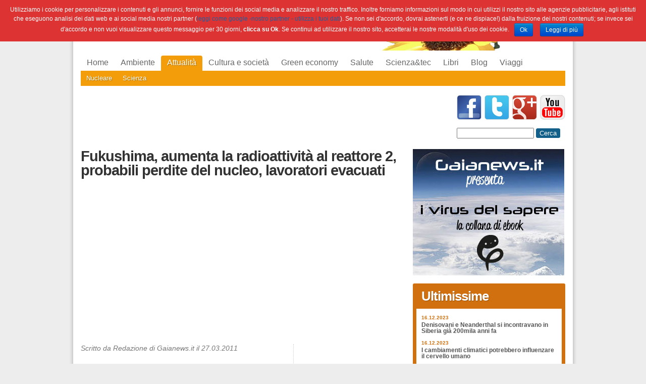

--- FILE ---
content_type: text/html; charset=utf-8
request_url: https://www.google.com/recaptcha/api2/aframe
body_size: 257
content:
<!DOCTYPE HTML><html><head><meta http-equiv="content-type" content="text/html; charset=UTF-8"></head><body><script nonce="npcJTbhpPYYLHRoCHy9rjg">/** Anti-fraud and anti-abuse applications only. See google.com/recaptcha */ try{var clients={'sodar':'https://pagead2.googlesyndication.com/pagead/sodar?'};window.addEventListener("message",function(a){try{if(a.source===window.parent){var b=JSON.parse(a.data);var c=clients[b['id']];if(c){var d=document.createElement('img');d.src=c+b['params']+'&rc='+(localStorage.getItem("rc::a")?sessionStorage.getItem("rc::b"):"");window.document.body.appendChild(d);sessionStorage.setItem("rc::e",parseInt(sessionStorage.getItem("rc::e")||0)+1);localStorage.setItem("rc::h",'1769028389579');}}}catch(b){}});window.parent.postMessage("_grecaptcha_ready", "*");}catch(b){}</script></body></html>

--- FILE ---
content_type: text/css
request_url: https://gaianews.it/wp-content/themes/gaianews/style_tcal.css
body_size: 757
content:
/*
	Stylesheet for Tigra Calendar v5.0
	Product is Public Domain (Free for any kind of applicaiton, customization and derivative works are allowed) 
	URL: http://www.softcomplex.com/products/tigra_calendar/

	- all image paths are relative to path of stylesheet
	- the styles below can be moved into the document or in existing stylesheet

*/

/* input box in default state */ 
.tcalInput {
	background: url('images/calendar/cal.gif') 100% 50% no-repeat;
	cursor: pointer;
	background-color: #fff;
	background-image: linear-gradient(#eee 1%, #fff 15%);
	border: 1px solid #aaa;
	width:150px;
	padding:3px 5px;
	color:#333;
}

/* additional properties for input boxe in activated state, above still applies unless in conflict */
.tcalActive {
	background-image: url('images/calendar/no_cal.gif');
}
/* container of calendar's pop-up */
#tcal {
	position: absolute;
	visibility: hidden;
	z-index: 100;
	width: 170px;
	background-color: white;
	margin-top: 2px;
	padding: 0 2px 2px 2px;
	border: 1px solid silver;

	-moz-box-shadow: 3px 3px 4px silver;
	-webkit-box-shadow: 3px 3px 4px silver;
	box-shadow: 3px 3px 4px silver;
	-ms-filter: "progid:DXImageTransform.Microsoft.Shadow(Strength=4, Direction=135, Color='silver')";
	filter: progid:DXImageTransform.Microsoft.Shadow(Strength=4, Direction=135, Color='silver');
}

/* table containing navigation and current month */
#tcalControls {
	border-collapse: collapse;
	border: 0;
	width: 100%;
}
#tcalControls td {
	border-collapse: collapse;
	border: 0;
	padding: 0;
	width: 16px;
	background-position: 50% 50%;
	background-repeat: no-repeat;
	cursor: pointer;
}
#tcalControls th {
	border-collapse: collapse;
	border: 0;
	padding: 0;
	line-height: 25px;
	font-size: 10px;
	text-align: center;
	font-family: Tahoma, Geneva, sans-serif;
	font-weight: bold;
	white-space: nowrap;
}
#tcalPrevYear { background-image: url('images/calendar/prev_year.gif'); }
#tcalPrevMonth { background-image: url('images/calendar/prev_mon.gif'); }
#tcalNextMonth { background-image: url('images/calendar/next_mon.gif'); }
#tcalNextYear { background-image: url('images/calendar/next_year.gif'); }

/* table containing week days header and calendar grid */
#tcalGrid {
	border-collapse: collapse;
	border: 1px solid silver;
	width: 100%;
}
#tcalGrid th {
	border: 1px solid silver;
	border-collapse: collapse;
	padding: 3px 0;
	text-align: center;
	font-family: Tahoma, Geneva, sans-serif;
	font-size: 10px;
	background-color: gray;
	color: white;
}
#tcalGrid td {
	border: 0;
	border-collapse: collapse;
	padding: 2px 0;
	text-align: center;
	font-family: Tahoma, Geneva, sans-serif;
	width: 14%;
	font-size: 11px;
	cursor: pointer;
}		
#tcalGrid td.tcalOtherMonth { color: silver; }
#tcalGrid td.tcalWeekend { background-color: #ACD6F5; }
#tcalGrid td.tcalToday { border: 1px solid red; }
#tcalGrid td.tcalSelected { background-color: #FFB3BE; }		


--- FILE ---
content_type: application/javascript
request_url: https://gaianews.it/wp-content/themes/gaianews/js/gaianews.js
body_size: 562
content:
var $j = jQuery.noConflict();

$j(document).ready(function(){
	
	////////// vertical scroller
	// VS init
  var firstImgSrc = $j('.primo_piano_vertical_slider > ul > li:first-child > img').attr('src');
  $j('.primo_piano_vertical_slider').prepend('<img src="'+firstImgSrc+'" width="450" class="current" />');
  $j('.primo_piano_vertical_slider').prepend('<img src="'+firstImgSrc+'" width="450" class="next" />'); 
	$j('.primo_piano_vertical_slider > ul > li:first-child').addClass('current');
	mainTitle = $j('.primo_piano_vertical_slider > ul > li:first-child .titolo_orig').html();
	mainLink = $j('.primo_piano_vertical_slider > ul > li:first-child .titolo').attr('rel');
	mainExrpt = $j('.primo_piano_vertical_slider > ul > li:first-child .excerpt').html();
	$j('.primo_piano_vertical_slider > a ').attr('href', mainLink);
	$j('.primo_piano_vertical_slider > a > .titolo').html(mainTitle);
	$j('.primo_piano_vertical_slider > a > .excerpt').html(mainExrpt);

	// VS news shift function
	function newsShift(currentObj,nextObj){
    currentObj.removeClass('current');
	  nextObj.addClass('current');
		var nextImgSrc = nextObj.children('img').attr('src');
		$j('.primo_piano_vertical_slider > img.next').attr('src', nextImgSrc);		
		$j('.primo_piano_vertical_slider > img.current').fadeOut(400, function () {
		  $j('.primo_piano_vertical_slider > img.current').attr('src', nextImgSrc);
		  $j('.primo_piano_vertical_slider > img.current').show();
		});
		mainTitle = nextObj.children('.titolo_orig').html();
		mainLink = nextObj.children('.titolo').attr('rel');
		mainExrpt = nextObj.children('.excerpt').html();
		$j('.primo_piano_vertical_slider > a ').attr('href', mainLink);
		$j('.primo_piano_vertical_slider > a > .titolo').html(mainTitle);
		$j('.primo_piano_vertical_slider > a > .excerpt').html(mainExrpt);
	}
	// VS news cycle function
	intervalFn = window.setInterval(sliderCycle, 5000);	
	function sliderCycle() { 
	  var currentObj = 	$j('.primo_piano_vertical_slider > ul > li.current');
		var nextObj;
		if (currentObj.next('li').length > 0) {
		  nextObj = $j('.primo_piano_vertical_slider > ul > li.current').next('li');
		} else {
		  nextObj = $j('.primo_piano_vertical_slider > ul > li:first-child');	
		}
		newsShift(currentObj,nextObj);		
	}
	// VS over
	$j('.primo_piano_vertical_slider').hover(
		function () {
			window.clearInterval(intervalFn);
		}, 
		function () {
	    intervalFn = window.setInterval(sliderCycle, 5000);	
		}
	);
	// VS news click
	$j('.primo_piano_vertical_slider > ul > li').click(
		function () {
	    var currentObj = 	$j('.primo_piano_vertical_slider > ul > li.current');
		  var nextObj = $j(this);			
      newsShift(currentObj,nextObj);			
		}
	);
														
	// flash news ticker
	$j('.flash_news').vTicker({
		speed: 500,
		pause: 3000,
		showItems: 3,
		animation: 'fade',
		mousePause: true,
		height: 0,
		direction: 'up'
	});
	
	// chosen
	$j('.col_dx ul.widgets li.ricerca_viaggi ul li select').chosen();
	$j('.chzn-search').hide();
})

